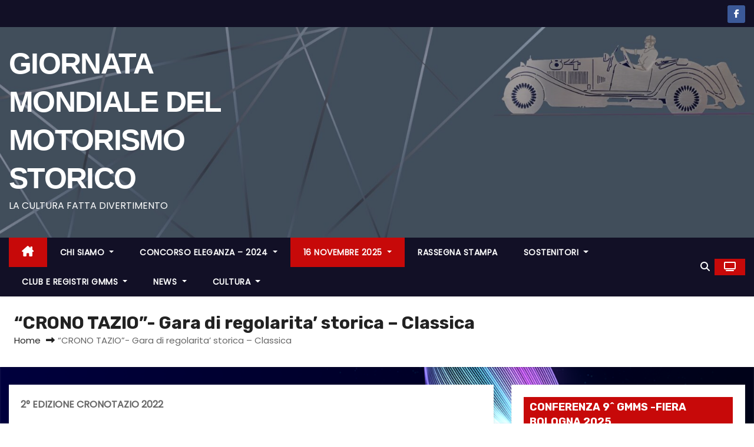

--- FILE ---
content_type: text/html; charset=UTF-8
request_url: http://www.gmms.eu/crono-tazio-regolarita/
body_size: 13818
content:
<!DOCTYPE html>
<html lang="it-IT">
<head>
<meta charset="UTF-8">
<meta name="viewport" content="width=device-width, initial-scale=1">
<link rel="profile" href="http://gmpg.org/xfn/11">
<title>&#8220;CRONO TAZIO&#8221;- Gara di regolarita&#8217; storica &#8211; Classica &#8211; GIORNATA MONDIALE DEL MOTORISMO STORICO</title>
<link rel='dns-prefetch' href='//fonts.googleapis.com' />
<link rel='dns-prefetch' href='//s.w.org' />
<link rel="alternate" type="application/rss+xml" title="GIORNATA MONDIALE DEL MOTORISMO STORICO &raquo; Feed" href="http://www.gmms.eu/feed/" />
<link rel="alternate" type="application/rss+xml" title="GIORNATA MONDIALE DEL MOTORISMO STORICO &raquo; Feed dei commenti" href="http://www.gmms.eu/comments/feed/" />
		<script type="text/javascript">
			window._wpemojiSettings = {"baseUrl":"https:\/\/s.w.org\/images\/core\/emoji\/11.2.0\/72x72\/","ext":".png","svgUrl":"https:\/\/s.w.org\/images\/core\/emoji\/11.2.0\/svg\/","svgExt":".svg","source":{"concatemoji":"http:\/\/www.gmms.eu\/wp-includes\/js\/wp-emoji-release.min.js?ver=5.1.19"}};
			!function(e,a,t){var n,r,o,i=a.createElement("canvas"),p=i.getContext&&i.getContext("2d");function s(e,t){var a=String.fromCharCode;p.clearRect(0,0,i.width,i.height),p.fillText(a.apply(this,e),0,0);e=i.toDataURL();return p.clearRect(0,0,i.width,i.height),p.fillText(a.apply(this,t),0,0),e===i.toDataURL()}function c(e){var t=a.createElement("script");t.src=e,t.defer=t.type="text/javascript",a.getElementsByTagName("head")[0].appendChild(t)}for(o=Array("flag","emoji"),t.supports={everything:!0,everythingExceptFlag:!0},r=0;r<o.length;r++)t.supports[o[r]]=function(e){if(!p||!p.fillText)return!1;switch(p.textBaseline="top",p.font="600 32px Arial",e){case"flag":return s([55356,56826,55356,56819],[55356,56826,8203,55356,56819])?!1:!s([55356,57332,56128,56423,56128,56418,56128,56421,56128,56430,56128,56423,56128,56447],[55356,57332,8203,56128,56423,8203,56128,56418,8203,56128,56421,8203,56128,56430,8203,56128,56423,8203,56128,56447]);case"emoji":return!s([55358,56760,9792,65039],[55358,56760,8203,9792,65039])}return!1}(o[r]),t.supports.everything=t.supports.everything&&t.supports[o[r]],"flag"!==o[r]&&(t.supports.everythingExceptFlag=t.supports.everythingExceptFlag&&t.supports[o[r]]);t.supports.everythingExceptFlag=t.supports.everythingExceptFlag&&!t.supports.flag,t.DOMReady=!1,t.readyCallback=function(){t.DOMReady=!0},t.supports.everything||(n=function(){t.readyCallback()},a.addEventListener?(a.addEventListener("DOMContentLoaded",n,!1),e.addEventListener("load",n,!1)):(e.attachEvent("onload",n),a.attachEvent("onreadystatechange",function(){"complete"===a.readyState&&t.readyCallback()})),(n=t.source||{}).concatemoji?c(n.concatemoji):n.wpemoji&&n.twemoji&&(c(n.twemoji),c(n.wpemoji)))}(window,document,window._wpemojiSettings);
		</script>
		<style type="text/css">
img.wp-smiley,
img.emoji {
	display: inline !important;
	border: none !important;
	box-shadow: none !important;
	height: 1em !important;
	width: 1em !important;
	margin: 0 .07em !important;
	vertical-align: -0.1em !important;
	background: none !important;
	padding: 0 !important;
}
</style>
	<link rel='stylesheet' id='wp-block-library-css'  href='http://www.gmms.eu/wp-includes/css/dist/block-library/style.min.css?ver=5.1.19' type='text/css' media='all' />
<link rel='stylesheet' id='wp-block-library-theme-css'  href='http://www.gmms.eu/wp-includes/css/dist/block-library/theme.min.css?ver=5.1.19' type='text/css' media='all' />
<link rel='stylesheet' id='wordpress-file-upload-style-css'  href='http://www.gmms.eu/wp-content/plugins/wp-file-upload/css/wordpress_file_upload_style.css?ver=5.1.19' type='text/css' media='all' />
<link rel='stylesheet' id='wordpress-file-upload-style-safe-css'  href='http://www.gmms.eu/wp-content/plugins/wp-file-upload/css/wordpress_file_upload_style_safe.css?ver=5.1.19' type='text/css' media='all' />
<link rel='stylesheet' id='wordpress-file-upload-adminbar-style-css'  href='http://www.gmms.eu/wp-content/plugins/wp-file-upload/css/wordpress_file_upload_adminbarstyle.css?ver=5.1.19' type='text/css' media='all' />
<link rel='stylesheet' id='jquery-ui-css-css'  href='http://www.gmms.eu/wp-content/plugins/wp-file-upload/vendor/jquery/jquery-ui.min.css?ver=5.1.19' type='text/css' media='all' />
<link rel='stylesheet' id='jquery-ui-timepicker-addon-css-css'  href='http://www.gmms.eu/wp-content/plugins/wp-file-upload/vendor/jquery/jquery-ui-timepicker-addon.min.css?ver=5.1.19' type='text/css' media='all' />
<link rel='stylesheet' id='newses-fonts-css'  href='//fonts.googleapis.com/css?family=Rubik%3A400%2C500%2C700%7CPoppins%3A400%26display%3Dswap&#038;subset=latin%2Clatin-ext' type='text/css' media='all' />
<link rel='stylesheet' id='bootstrap-css'  href='http://www.gmms.eu/wp-content/themes/newses/css/bootstrap.css?ver=5.1.19' type='text/css' media='all' />
<link rel='stylesheet' id='newses-style-css'  href='http://www.gmms.eu/wp-content/themes/newses/style.css?ver=5.1.19' type='text/css' media='all' />
<link rel='stylesheet' id='newses-default-css'  href='http://www.gmms.eu/wp-content/themes/newses/css/colors/default.css?ver=5.1.19' type='text/css' media='all' />
<link rel='stylesheet' id='all-font-awesome-css'  href='http://www.gmms.eu/wp-content/themes/newses/css/font-awesome.css?ver=5.1.19' type='text/css' media='all' />
<link rel='stylesheet' id='smartmenus-css'  href='http://www.gmms.eu/wp-content/themes/newses/css/jquery.smartmenus.bootstrap.css?ver=5.1.19' type='text/css' media='all' />
<link rel='stylesheet' id='newses-swiper.min-css'  href='http://www.gmms.eu/wp-content/themes/newses/css/swiper.min.css?ver=5.1.19' type='text/css' media='all' />
<!--[if lt IE 8]>
<script type='text/javascript' src='http://www.gmms.eu/wp-includes/js/json2.min.js?ver=2015-05-03'></script>
<![endif]-->
<script type='text/javascript' src='http://www.gmms.eu/wp-content/plugins/wp-file-upload/js/wordpress_file_upload_functions.js?ver=5.1.19'></script>
<script type='text/javascript' src='http://www.gmms.eu/wp-includes/js/jquery/jquery.js?ver=1.12.4'></script>
<script type='text/javascript' src='http://www.gmms.eu/wp-includes/js/jquery/jquery-migrate.min.js?ver=1.4.1'></script>
<script type='text/javascript' src='http://www.gmms.eu/wp-includes/js/jquery/ui/core.min.js?ver=1.11.4'></script>
<script type='text/javascript' src='http://www.gmms.eu/wp-includes/js/jquery/ui/datepicker.min.js?ver=1.11.4'></script>
<script type='text/javascript'>
jQuery(document).ready(function(jQuery){jQuery.datepicker.setDefaults({"closeText":"Chiudi","currentText":"Oggi","monthNames":["Gennaio","Febbraio","Marzo","Aprile","Maggio","Giugno","Luglio","Agosto","Settembre","Ottobre","Novembre","Dicembre"],"monthNamesShort":["Gen","Feb","Mar","Apr","Mag","Giu","Lug","Ago","Set","Ott","Nov","Dic"],"nextText":"Successivo","prevText":"Precedente","dayNames":["domenica","luned\u00ec","marted\u00ec","mercoled\u00ec","gioved\u00ec","venerd\u00ec","sabato"],"dayNamesShort":["Dom","Lun","Mar","Mer","Gio","Ven","Sab"],"dayNamesMin":["D","L","M","M","G","V","S"],"dateFormat":"d MM yy","firstDay":1,"isRTL":false});});
</script>
<script type='text/javascript' src='http://www.gmms.eu/wp-content/plugins/wp-file-upload/vendor/jquery/jquery-ui-timepicker-addon.min.js?ver=5.1.19'></script>
<script type='text/javascript' src='http://www.gmms.eu/wp-content/themes/newses/js/navigation.js?ver=5.1.19'></script>
<script type='text/javascript' src='http://www.gmms.eu/wp-content/themes/newses/js/bootstrap.js?ver=5.1.19'></script>
<script type='text/javascript' src='http://www.gmms.eu/wp-content/themes/newses/js/jquery.marquee.js?ver=5.1.19'></script>
<script type='text/javascript' src='http://www.gmms.eu/wp-content/themes/newses/js/swiper.min.js?ver=5.1.19'></script>
<script type='text/javascript' src='http://www.gmms.eu/wp-content/themes/newses/js/jquery.smartmenus.js?ver=5.1.19'></script>
<script type='text/javascript' src='http://www.gmms.eu/wp-content/themes/newses/js/bootstrap-smartmenus.js?ver=5.1.19'></script>
<link rel='https://api.w.org/' href='http://www.gmms.eu/wp-json/' />
<link rel="EditURI" type="application/rsd+xml" title="RSD" href="http://www.gmms.eu/xmlrpc.php?rsd" />
<link rel="wlwmanifest" type="application/wlwmanifest+xml" href="http://www.gmms.eu/wp-includes/wlwmanifest.xml" /> 
<meta name="generator" content="WordPress 5.1.19" />
<link rel="canonical" href="http://www.gmms.eu/crono-tazio-regolarita/" />
<link rel='shortlink' href='http://www.gmms.eu/?p=2989' />
<link rel="alternate" type="application/json+oembed" href="http://www.gmms.eu/wp-json/oembed/1.0/embed?url=http%3A%2F%2Fwww.gmms.eu%2Fcrono-tazio-regolarita%2F" />
<link rel="alternate" type="text/xml+oembed" href="http://www.gmms.eu/wp-json/oembed/1.0/embed?url=http%3A%2F%2Fwww.gmms.eu%2Fcrono-tazio-regolarita%2F&#038;format=xml" />
        <style type="text/css">
            

            body .mg-headwidget .site-branding-text a,
            .site-header .site-branding .site-title a:visited,
            .site-header .site-branding .site-title a:hover,
            body .mg-headwidget .site-branding-text .site-description {
                color: #ffffff;
            }
            
            .site-branding-text .site-title a {
                font-size: 50px;
            }

            @media only screen and (max-width: 640px) {
                .site-branding-text .site-title a {
                    font-size: 40px;

                }
            }

            @media only screen and (max-width: 375px) {
                .site-branding-text .site-title a {
                    font-size: 32px;

                }
            }

            
            


        </style>
        <style type="text/css" id="custom-background-css">
body.custom-background { background-color: #ffffff; background-image: url("http://www.gmms.eu/wp-content/uploads/2022/01/abstract-1780139_960_720.png"); background-position: center bottom; background-size: cover; background-repeat: no-repeat; background-attachment: fixed; }
</style>
	<link rel="icon" href="http://www.gmms.eu/wp-content/uploads/2020/11/cropped-Base-Mappamondo-ANDREA-ok-35-Ok-con-sito-e1605536021448-32x32.png" sizes="32x32" />
<link rel="icon" href="http://www.gmms.eu/wp-content/uploads/2020/11/cropped-Base-Mappamondo-ANDREA-ok-35-Ok-con-sito-e1605536021448-192x192.png" sizes="192x192" />
<link rel="apple-touch-icon-precomposed" href="http://www.gmms.eu/wp-content/uploads/2020/11/cropped-Base-Mappamondo-ANDREA-ok-35-Ok-con-sito-e1605536021448-180x180.png" />
<meta name="msapplication-TileImage" content="http://www.gmms.eu/wp-content/uploads/2020/11/cropped-Base-Mappamondo-ANDREA-ok-35-Ok-con-sito-e1605536021448-270x270.png" />
</head>
<body class="page-template-default page page-id-2989 custom-background wp-embed-responsive wide" >
<div id="page" class="site">
<a class="skip-link screen-reader-text" href="#content">
Salta al contenuto</a>
    <!--wrapper-->
    <div class="wrapper" id="custom-background-css">
        <header class="mg-headwidget">
            <!--==================== TOP BAR ====================-->
            <div class="mg-head-detail d-none d-md-block">
    <div class="container">
        <div class="row align-items-center">
            <div class="col-md-6 col-xs-12 col-sm-6">
                <ul class="info-left">
                                    </ul>
            </div>
            <div class="col-md-6 col-xs-12">
                <ul class="mg-social info-right">
                            <li>
                <a  target="_blank" href="https://www.facebook.com/groups/787018495176371/">
                    <span class="icon-soci facebook"><i class="fa-brands fa-facebook-f"></i></span>
                </a>
            </li>
                        </ul>
            </div>
        </div>
    </div>
</div>
            <div class="clearfix"></div>
                        <div class="mg-nav-widget-area-back" style='background-image: url("http://www.gmms.eu/wp-content/uploads/2023/11/cropped-Sfondo-sito-con-targa-metallica-1-1.jpg" );'>
                        <div class="overlay">
              <div class="inner"  style="background-color:rgba(18,16,38,0.4);" >
                <div class="container">
                    <div class="mg-nav-widget-area">
                        <div class="row align-items-center  ">
                            <div class="col-md-4 text-center-xs ">
                                <div class="site-logo">
                                                                    </div>
                                <div class="site-branding-text ">
                                                                        <p class="site-title"> <a href="http://www.gmms.eu/" rel="home">GIORNATA MONDIALE DEL MOTORISMO STORICO</a></p>
                                                                        <p class="site-description">LA CULTURA FATTA DIVERTIMENTO</p>
                                </div>   
                            </div>
                           
            <div class="col-md-8 text-center-xs">
                                <!--== Top Tags ==-->
                  <div class="mg-tpt-tag-area">
                                 
                  </div>
                <!-- Trending line END -->
                  
            </div>
                                </div>
                    </div>
                </div>
                </div>
              </div>
          </div>
            <div class="mg-menu-full">
                <nav class="navbar navbar-expand-lg navbar-wp">
                    <div class="container">
                        <!-- Right nav -->
                    <div class="m-header align-items-center">
                        <a class="mobilehomebtn" href="http://www.gmms.eu"><span class="fa-solid fa-house-chimney"></span></a>
                        <!-- navbar-toggle -->
                        <button class="navbar-toggler collapsed ml-auto" type="button" data-toggle="collapse" data-target="#navbar-wp" aria-controls="navbarSupportedContent" aria-expanded="false" aria-label="Attiva/Disattiva navigazione">
                          <!-- <span class="my-1 mx-2 close"></span>
                          <span class="navbar-toggler-icon"></span> -->
                          <div class="burger">
                            <span class="burger-line"></span>
                            <span class="burger-line"></span>
                            <span class="burger-line"></span>
                          </div>
                        </button>
                        <!-- /navbar-toggle -->
                                    <div class="dropdown show mg-search-box">
                <a class="dropdown-toggle msearch ml-auto" href="#" role="button" id="dropdownMenuLink" data-toggle="dropdown" aria-haspopup="true" aria-expanded="false">
                    <i class="fa-solid fa-magnifying-glass"></i>
                </a>
                <div class="dropdown-menu searchinner" aria-labelledby="dropdownMenuLink">
                    <form role="search" method="get" id="searchform" action="http://www.gmms.eu/">
  <div class="input-group">
    <input type="search" class="form-control" placeholder="Cerca" value="" name="s" />
    <span class="input-group-btn btn-default">
    <button type="submit" class="btn"> <i class="fa-solid fa-magnifying-glass"></i> </button>
    </span> </div>
</form>                </div>
            </div>
                  <a href="#"  class="btn-theme px-3 ml-2">
            <i class="fa-solid fa-tv"></i>
        </a>
                            </div>
                    <!-- /Right nav -->
                    <!-- Navigation -->
                    <div class="collapse navbar-collapse" id="navbar-wp"> 
                      <ul id="menu-standard" class="nav navbar-nav mr-auto"><li class="active home"><a class="nav-link homebtn" title="Home" href="http://www.gmms.eu"><span class='fa-solid fa-house-chimney'></span></a></li><li id="menu-item-109" class="menu-item menu-item-type-post_type menu-item-object-page menu-item-has-children menu-item-109 dropdown"><a class="nav-link" title="CHI SIAMO" href="http://www.gmms.eu/chi-siamo-2/" data-toggle="dropdown" class="dropdown-toggle">CHI SIAMO </a>
<ul role="menu" class=" dropdown-menu">
	<li id="menu-item-110" class="menu-item menu-item-type-post_type menu-item-object-page menu-item-110"><a class="dropdown-item" title="COSA FACCIAMO" href="http://www.gmms.eu/cosa-facciamo/">COSA FACCIAMO</a></li>
	<li id="menu-item-2216" class="menu-item menu-item-type-post_type menu-item-object-page menu-item-has-children menu-item-2216 dropdown"><a class="dropdown-item" title="ISCRIZIONE AL CLUB" href="http://www.gmms.eu/iscrizione-al-jurassic-car-club/">ISCRIZIONE AL CLUB</a>
	<ul role="menu" class=" dropdown-menu">
		<li id="menu-item-2223" class="menu-item menu-item-type-post_type menu-item-object-page menu-item-2223"><a class="dropdown-item" title="MODULO ISCRIZIONE" href="http://www.gmms.eu/modulo-iscrizione-2/">MODULO ISCRIZIONE</a></li>
		<li id="menu-item-2214" class="menu-item menu-item-type-post_type menu-item-object-page menu-item-2214"><a class="dropdown-item" title="AGEVOLAZIONI" href="http://www.gmms.eu/iscrizione-al-jurassic-club/">AGEVOLAZIONI</a></li>
		<li id="menu-item-111" class="menu-item menu-item-type-post_type menu-item-object-page menu-item-111"><a class="dropdown-item" title="AMICI DELLA GMMS" href="http://www.gmms.eu/gli-amici-della-giornata/">AMICI DELLA GMMS</a></li>
	</ul>
</li>
</ul>
</li>
<li id="menu-item-3633" class="menu-item menu-item-type-post_type menu-item-object-page menu-item-has-children menu-item-3633 dropdown"><a class="nav-link" title="CONCORSO ELEGANZA – 2024" href="http://www.gmms.eu/concorso-eleganza-2024/" data-toggle="dropdown" class="dropdown-toggle">CONCORSO ELEGANZA – 2024 </a>
<ul role="menu" class=" dropdown-menu">
	<li id="menu-item-3704" class="menu-item menu-item-type-post_type menu-item-object-page menu-item-3704"><a class="dropdown-item" title="VIDEO DEL CONCORSO DI ELEGANZA VITTORIALE" href="http://www.gmms.eu/video-del-concorso-di-eleganza-vittoriale/">VIDEO DEL CONCORSO DI ELEGANZA VITTORIALE</a></li>
	<li id="menu-item-3718" class="menu-item menu-item-type-post_type menu-item-object-page menu-item-3718"><a class="dropdown-item" title="FOTO 1° CONCORSO “VITTORIALE”" href="http://www.gmms.eu/foto-1-concorso/">FOTO 1° CONCORSO “VITTORIALE”</a></li>
	<li id="menu-item-3655" class="menu-item menu-item-type-post_type menu-item-object-page menu-item-3655"><a class="dropdown-item" title="COMPETITION OF ELEGANCE -VITTORIALE- 2024" href="http://www.gmms.eu/competition-of-elegance-vittoriale/">COMPETITION OF ELEGANCE -VITTORIALE- 2024</a></li>
	<li id="menu-item-3667" class="menu-item menu-item-type-post_type menu-item-object-page menu-item-3667"><a class="dropdown-item" title="Link Concorso Eleganza Notizie" href="http://www.gmms.eu/link-concorso-eleganza/">Link Concorso Eleganza Notizie</a></li>
	<li id="menu-item-3623" class="menu-item menu-item-type-post_type menu-item-object-page menu-item-3623"><a class="dropdown-item" title="RASSEGNA STAMPA" href="http://www.gmms.eu/concorso-eleganza-27-28-aprile-2024/">RASSEGNA STAMPA</a></li>
</ul>
</li>
<li id="menu-item-1968" class="menu-item menu-item-type-post_type menu-item-object-page menu-item-home current-menu-ancestor current_page_ancestor menu-item-has-children menu-item-1968 dropdown active"><a class="nav-link" title="16 NOVEMBRE 2025" href="http://www.gmms.eu/" data-toggle="dropdown" class="dropdown-toggle">16 NOVEMBRE 2025 </a>
<ul role="menu" class=" dropdown-menu">
	<li id="menu-item-4054" class="menu-item menu-item-type-post_type menu-item-object-page menu-item-has-children menu-item-4054 dropdown"><a class="dropdown-item" title="9^ GMMS 2025" href="http://www.gmms.eu/9-gmms-2025/">9^ GMMS 2025</a>
	<ul role="menu" class=" dropdown-menu">
		<li id="menu-item-4132" class="menu-item menu-item-type-post_type menu-item-object-page menu-item-4132"><a class="dropdown-item" title="FOTO 9^GMMS" href="http://www.gmms.eu/foto-9gmms/">FOTO 9^GMMS</a></li>
		<li id="menu-item-4122" class="menu-item menu-item-type-post_type menu-item-object-page menu-item-4122"><a class="dropdown-item" title="RASSEGNA STAMPA 9^" href="http://www.gmms.eu/rassegna-stampa-9/">RASSEGNA STAMPA 9^</a></li>
		<li id="menu-item-4106" class="menu-item menu-item-type-post_type menu-item-object-page menu-item-4106"><a class="dropdown-item" title="VIDEO CONFERENZA STAMPA" href="http://www.gmms.eu/conferenza-stampa/">VIDEO CONFERENZA STAMPA</a></li>
		<li id="menu-item-4085" class="menu-item menu-item-type-post_type menu-item-object-page menu-item-4085"><a class="dropdown-item" title="PROGRAMMA 9^" href="http://www.gmms.eu/programma-9/">PROGRAMMA 9^</a></li>
	</ul>
</li>
	<li id="menu-item-3965" class="menu-item menu-item-type-post_type menu-item-object-page menu-item-has-children menu-item-3965 dropdown"><a class="dropdown-item" title="8^ GMMS 2024" href="http://www.gmms.eu/8-gmms-2024/">8^ GMMS 2024</a>
	<ul role="menu" class=" dropdown-menu">
		<li id="menu-item-3977" class="menu-item menu-item-type-post_type menu-item-object-page menu-item-3977"><a class="dropdown-item" title="Programma  8^ gmms" href="http://www.gmms.eu/programma-8-gmms/">Programma  8^ gmms</a></li>
		<li id="menu-item-3976" class="menu-item menu-item-type-post_type menu-item-object-page menu-item-3976"><a class="dropdown-item" title="RAID &quot;DA NUVOLARI A DANNUNZIO&quot;" href="http://www.gmms.eu/raid-da-nuvolari-a-dannunzio/">RAID &#8220;DA NUVOLARI A DANNUNZIO&#8221;</a></li>
		<li id="menu-item-3978" class="menu-item menu-item-type-post_type menu-item-object-page menu-item-3978"><a class="dropdown-item" title="FOTO 8^ GMMS" href="http://www.gmms.eu/foto-8-gmms/">FOTO 8^ GMMS</a></li>
	</ul>
</li>
	<li id="menu-item-3370" class="menu-item menu-item-type-post_type menu-item-object-page menu-item-has-children menu-item-3370 dropdown"><a class="dropdown-item" title="7 GMMS 2023" href="http://www.gmms.eu/7-gmms-2023/">7 GMMS 2023</a>
	<ul role="menu" class=" dropdown-menu">
		<li id="menu-item-3949" class="menu-item menu-item-type-post_type menu-item-object-page menu-item-3949"><a class="dropdown-item" title="Catalogo 7^ GMMS" href="http://www.gmms.eu/catalogo-7-gmms/">Catalogo 7^ GMMS</a></li>
		<li id="menu-item-3617" class="menu-item menu-item-type-post_type menu-item-object-page menu-item-3617"><a class="dropdown-item" title="RINGRAZIAMENTI" href="http://www.gmms.eu/ringraziamenti/">RINGRAZIAMENTI</a></li>
		<li id="menu-item-3390" class="menu-item menu-item-type-post_type menu-item-object-page menu-item-3390"><a class="dropdown-item" title="PROGRAMMA 16 Nov. 2023" href="http://www.gmms.eu/programma-3/">PROGRAMMA 16 Nov. 2023</a></li>
		<li id="menu-item-3456" class="menu-item menu-item-type-post_type menu-item-object-page menu-item-3456"><a class="dropdown-item" title="BOLOGNA 26.10.2023" href="http://www.gmms.eu/bologna-26-10-2023/">BOLOGNA 26.10.2023</a></li>
		<li id="menu-item-3450" class="menu-item menu-item-type-post_type menu-item-object-page menu-item-3450"><a class="dropdown-item" title="ARTICOLI STAMPA" href="http://www.gmms.eu/articoli-stampa/">ARTICOLI STAMPA</a></li>
		<li id="menu-item-3533" class="menu-item menu-item-type-post_type menu-item-object-page menu-item-3533"><a class="dropdown-item" title="FOTO  16.11.2023" href="http://www.gmms.eu/foto-16-11-2023/">FOTO  16.11.2023</a></li>
	</ul>
</li>
	<li id="menu-item-2938" class="menu-item menu-item-type-post_type menu-item-object-page current-menu-ancestor current-menu-parent current_page_parent current_page_ancestor menu-item-has-children menu-item-2938 dropdown active"><a class="dropdown-item" title="6^ GMMS 2022" href="http://www.gmms.eu/6-gmms-2022/">6^ GMMS 2022</a>
	<ul role="menu" class=" dropdown-menu">
		<li id="menu-item-3016" class="menu-item menu-item-type-post_type menu-item-object-page menu-item-3016"><a class="dropdown-item" title="PROGRAMMA 6 GMMS" href="http://www.gmms.eu/programma-6-gmms/">PROGRAMMA 6 GMMS</a></li>
		<li id="menu-item-3145" class="menu-item menu-item-type-post_type menu-item-object-page menu-item-3145"><a class="dropdown-item" title="PADOVA 2022" href="http://www.gmms.eu/padova-2022/">PADOVA 2022</a></li>
		<li id="menu-item-3539" class="menu-item menu-item-type-post_type menu-item-object-page menu-item-3539"><a class="dropdown-item" title="GRAN TOUR DELLA STORIA 19.11.2023 –" href="http://www.gmms.eu/gran-tour-della-storia-19-11-2023/">GRAN TOUR DELLA STORIA 19.11.2023 –</a></li>
		<li id="menu-item-3087" class="menu-item menu-item-type-post_type menu-item-object-page menu-item-3087"><a class="dropdown-item" title="3° CONCORSO ELEGANZA Tazio Arbiter Elegantiarum" href="http://www.gmms.eu/3concorso-eleganza/">3° CONCORSO ELEGANZA Tazio Arbiter Elegantiarum</a></li>
		<li id="menu-item-2939" class="menu-item menu-item-type-post_type menu-item-object-page menu-item-has-children menu-item-2939 dropdown"><a class="dropdown-item" title="IL &quot;PREMIO NUVOLARI&quot;" href="http://www.gmms.eu/il-premio-nuvolari/">IL &#8220;PREMIO NUVOLARI&#8221;</a>
		<ul role="menu" class=" dropdown-menu">
			<li id="menu-item-3081" class="menu-item menu-item-type-post_type menu-item-object-page menu-item-3081"><a class="dropdown-item" title="PREMIO NUVOLARI                  I premiati" href="http://www.gmms.eu/premio-nuvolari/">PREMIO NUVOLARI                  I premiati</a></li>
		</ul>
</li>
		<li id="menu-item-3088" class="menu-item menu-item-type-post_type menu-item-object-page menu-item-3088"><a class="dropdown-item" title="PREMIO IN BEST OF SHOW" href="http://www.gmms.eu/premio-in-best-of-show/">PREMIO IN BEST OF SHOW</a></li>
		<li id="menu-item-3301" class="menu-item menu-item-type-post_type menu-item-object-page menu-item-3301"><a class="dropdown-item" title="CERIMONIA UFFICIALE 16.11" href="http://www.gmms.eu/cerimonia-ufficiale/">CERIMONIA UFFICIALE 16.11</a></li>
		<li id="menu-item-3136" class="menu-item menu-item-type-post_type menu-item-object-page menu-item-3136"><a class="dropdown-item" title="RADUNO AUTO STORICHE" href="http://www.gmms.eu/raduno-auto-storiche-3/">RADUNO AUTO STORICHE</a></li>
		<li id="menu-item-2991" class="menu-item menu-item-type-post_type menu-item-object-page current-menu-item page_item page-item-2989 current_page_item menu-item-2991 active"><a class="dropdown-item" title="&quot;CRONO TAZIO&quot;- Regolarita&#039; Storica" href="http://www.gmms.eu/crono-tazio-regolarita/">&#8220;CRONO TAZIO&#8221;- Regolarita&#8217; Storica</a></li>
		<li id="menu-item-3173" class="menu-item menu-item-type-post_type menu-item-object-page menu-item-3173"><a class="dropdown-item" title="PASSEGGIATA AL VITTORIALE" href="http://www.gmms.eu/passeggiata-storica-del-20-nov-2022/">PASSEGGIATA AL VITTORIALE</a></li>
		<li id="menu-item-3197" class="menu-item menu-item-type-post_type menu-item-object-page menu-item-3197"><a class="dropdown-item" title="PROGRAMMA e MODULO ISCRIZIONE" href="http://www.gmms.eu/programma-e-modulo-iscrizione/">PROGRAMMA e MODULO ISCRIZIONE</a></li>
		<li id="menu-item-3159" class="menu-item menu-item-type-post_type menu-item-object-page menu-item-3159"><a class="dropdown-item" title="COMITATO D&#039;ONORE" href="http://www.gmms.eu/comitato-donore-3/">COMITATO D&#8217;ONORE</a></li>
	</ul>
</li>
	<li id="menu-item-1991" class="menu-item menu-item-type-post_type menu-item-object-page menu-item-has-children menu-item-1991 dropdown"><a class="dropdown-item" title="5^ GMMS 2021" href="http://www.gmms.eu/5-gmms-2021/">5^ GMMS 2021</a>
	<ul role="menu" class=" dropdown-menu">
		<li id="menu-item-2998" class="menu-item menu-item-type-post_type menu-item-object-page menu-item-2998"><a class="dropdown-item" title="CATALOGO 5^GMMS" href="http://www.gmms.eu/catalogo-5gmms/">CATALOGO 5^GMMS</a></li>
		<li id="menu-item-1988" class="menu-item menu-item-type-post_type menu-item-object-page menu-item-1988"><a class="dropdown-item" title="COMITATO D&#039;ONORE" href="http://www.gmms.eu/comitato-donore-2/">COMITATO D&#8217;ONORE</a></li>
		<li id="menu-item-1989" class="menu-item menu-item-type-post_type menu-item-object-page menu-item-1989"><a class="dropdown-item" title="PERSONAGGIO DELL&#039;ANNO" href="http://www.gmms.eu/personaggio-dellanno/">PERSONAGGIO DELL&#8217;ANNO</a></li>
		<li id="menu-item-2419" class="menu-item menu-item-type-post_type menu-item-object-page menu-item-2419"><a class="dropdown-item" title="PADOVA  2021" href="http://www.gmms.eu/fiera-padova-22-10-2021presentazione-5-gmms/">PADOVA  2021</a></li>
		<li id="menu-item-2000" class="menu-item menu-item-type-post_type menu-item-object-page menu-item-2000"><a class="dropdown-item" title="TEMA DELLA GIORNATA" href="http://www.gmms.eu/tema-della-giornata/">TEMA DELLA GIORNATA</a></li>
		<li id="menu-item-2187" class="menu-item menu-item-type-post_type menu-item-object-page menu-item-2187"><a class="dropdown-item" title="PROGRAMMA 5^ GIORNATA" href="http://www.gmms.eu/programma/">PROGRAMMA 5^ GIORNATA</a></li>
		<li id="menu-item-2163" class="menu-item menu-item-type-post_type menu-item-object-page menu-item-has-children menu-item-2163 dropdown"><a class="dropdown-item" title="CONCORSO DI ELEGANZA" href="http://www.gmms.eu/concorso-di-eleganza/">CONCORSO DI ELEGANZA</a>
		<ul role="menu" class=" dropdown-menu">
			<li id="menu-item-2915" class="menu-item menu-item-type-post_type menu-item-object-page menu-item-2915"><a class="dropdown-item" title="ISCRIZIONE 5° CONCORSO ONLINE" href="http://www.gmms.eu/iscrizione-5-concorso-online/">ISCRIZIONE 5° CONCORSO ONLINE</a></li>
			<li id="menu-item-2607" class="menu-item menu-item-type-post_type menu-item-object-page menu-item-2607"><a class="dropdown-item" title="FOTO" href="http://www.gmms.eu/foto-2/">FOTO</a></li>
			<li id="menu-item-2164" class="menu-item menu-item-type-post_type menu-item-object-page menu-item-2164"><a class="dropdown-item" title="SPONSOR PRINCIPALE" href="http://www.gmms.eu/sponsor-principale/">SPONSOR PRINCIPALE</a></li>
		</ul>
</li>
		<li id="menu-item-2167" class="menu-item menu-item-type-post_type menu-item-object-page menu-item-2167"><a class="dropdown-item" title="CRONO TAZIO -REGOLARITA&#039; STORICA" href="http://www.gmms.eu/regolarita-storica-2/">CRONO TAZIO -REGOLARITA&#8217; STORICA</a></li>
		<li id="menu-item-2268" class="menu-item menu-item-type-post_type menu-item-object-page menu-item-has-children menu-item-2268 dropdown"><a class="dropdown-item" title="RADUNO AUTO STORICHE" href="http://www.gmms.eu/raduno-auto-storiche-2/">RADUNO AUTO STORICHE</a>
		<ul role="menu" class=" dropdown-menu">
			<li id="menu-item-2173" class="menu-item menu-item-type-post_type menu-item-object-page menu-item-2173"><a class="dropdown-item" title="FOTO RADUNO AUTO STORICHE" href="http://www.gmms.eu/raduno-auto-storiche/">FOTO RADUNO AUTO STORICHE</a></li>
			<li id="menu-item-2172" class="menu-item menu-item-type-post_type menu-item-object-page menu-item-2172"><a class="dropdown-item" title="FOTO RADUNO RACING CAR" href="http://www.gmms.eu/raduno-racing-car/">FOTO RADUNO RACING CAR</a></li>
		</ul>
</li>
		<li id="menu-item-2176" class="menu-item menu-item-type-post_type menu-item-object-page menu-item-2176"><a class="dropdown-item" title="CONVEGNO 16 NOV." href="http://www.gmms.eu/convegno-16-nov/">CONVEGNO 16 NOV.</a></li>
		<li id="menu-item-2231" class="menu-item menu-item-type-post_type menu-item-object-page menu-item-2231"><a class="dropdown-item" title="MAIN SPONSOR" href="http://www.gmms.eu/main-sponsor/">MAIN SPONSOR</a></li>
		<li id="menu-item-2179" class="menu-item menu-item-type-post_type menu-item-object-page menu-item-2179"><a class="dropdown-item" title="PATROCINI" href="http://www.gmms.eu/patrocini/">PATROCINI</a></li>
		<li id="menu-item-1987" class="menu-item menu-item-type-post_type menu-item-object-page menu-item-1987"><a class="dropdown-item" title="ARTICOLI DI STAMPA" href="http://www.gmms.eu/articoli-di-stampa/">ARTICOLI DI STAMPA</a></li>
		<li id="menu-item-1986" class="menu-item menu-item-type-post_type menu-item-object-page menu-item-1986"><a class="dropdown-item" title="FOTO" href="http://www.gmms.eu/foto/">FOTO</a></li>
		<li id="menu-item-1943" class="menu-item menu-item-type-post_type menu-item-object-page menu-item-has-children menu-item-1943 dropdown"><a class="dropdown-item" title="FORUM 2021" href="http://www.gmms.eu/forum-2021/">FORUM 2021</a>
		<ul role="menu" class=" dropdown-menu">
			<li id="menu-item-311" class="menu-item menu-item-type-post_type menu-item-object-post menu-item-311"><a class="dropdown-item" title="FORUM 2020" href="http://www.gmms.eu/2018/10/24/forum/">FORUM 2020</a></li>
		</ul>
</li>
	</ul>
</li>
	<li id="menu-item-1700" class="menu-item menu-item-type-post_type menu-item-object-page menu-item-has-children menu-item-1700 dropdown"><a class="dropdown-item" title="4^ GMMS 2020" href="http://www.gmms.eu/4-giornata-motorismo-storico/">4^ GMMS 2020</a>
	<ul role="menu" class=" dropdown-menu">
		<li id="menu-item-1899" class="menu-item menu-item-type-post_type menu-item-object-page menu-item-1899"><a class="dropdown-item" title="Catalogo 4^ GMMS" href="http://www.gmms.eu/catalogo-manifestazione/">Catalogo 4^ GMMS</a></li>
		<li id="menu-item-1704" class="menu-item menu-item-type-post_type menu-item-object-page menu-item-1704"><a class="dropdown-item" title="VIDEOCONFERENZA" href="http://www.gmms.eu/videoconferenza/">VIDEOCONFERENZA</a></li>
		<li id="menu-item-1376" class="menu-item menu-item-type-post_type menu-item-object-page menu-item-has-children menu-item-1376 dropdown"><a class="dropdown-item" title="1° CONCORSO ELEGANZA" href="http://www.gmms.eu/1-concorso-di-eleganza/">1° CONCORSO ELEGANZA</a>
		<ul role="menu" class=" dropdown-menu">
			<li id="menu-item-1887" class="menu-item menu-item-type-post_type menu-item-object-page menu-item-1887"><a class="dropdown-item" title="VIDEO 1° CONCORSO ELEGANZA" href="http://www.gmms.eu/video-1-concorso-eleganza/">VIDEO 1° CONCORSO ELEGANZA</a></li>
		</ul>
</li>
		<li id="menu-item-1498" class="menu-item menu-item-type-post_type menu-item-object-page menu-item-1498"><a class="dropdown-item" title="COMITATO D&#039;ONORE" href="http://www.gmms.eu/comitato-donore/">COMITATO D&#8217;ONORE</a></li>
		<li id="menu-item-1436" class="menu-item menu-item-type-post_type menu-item-object-page menu-item-1436"><a class="dropdown-item" title="IL PERSONAGGIO DELL&#039;ANNO" href="http://www.gmms.eu/il-personaggio-dellanno/">IL PERSONAGGIO DELL&#8217;ANNO</a></li>
		<li id="menu-item-1662" class="menu-item menu-item-type-post_type menu-item-object-page menu-item-1662"><a class="dropdown-item" title="ARTICOLI STAMPA" href="http://www.gmms.eu/articolo-stampa/">ARTICOLI STAMPA</a></li>
		<li id="menu-item-146" class="menu-item menu-item-type-post_type menu-item-object-page menu-item-has-children menu-item-146 dropdown"><a class="dropdown-item" title="GALLERIA FOTO" href="http://www.gmms.eu/galleria-foto/">GALLERIA FOTO</a>
		<ul role="menu" class=" dropdown-menu">
			<li id="menu-item-809" class="menu-item menu-item-type-post_type menu-item-object-page menu-item-809"><a class="dropdown-item" title="FOTO 2020" href="http://www.gmms.eu/2020-2/">FOTO 2020</a></li>
			<li id="menu-item-992" class="menu-item menu-item-type-post_type menu-item-object-page menu-item-992"><a class="dropdown-item" title="CAMPIONATO ITALIANO AUTO STORICHE" href="http://www.gmms.eu/campionato-italiano-auto-storiche/">CAMPIONATO ITALIANO AUTO STORICHE</a></li>
		</ul>
</li>
	</ul>
</li>
	<li id="menu-item-1777" class="menu-item menu-item-type-post_type menu-item-object-page menu-item-has-children menu-item-1777 dropdown"><a class="dropdown-item" title="3^ GMMS 2019" href="http://www.gmms.eu/3-giornata-mondiale-motorismo-storico/">3^ GMMS 2019</a>
	<ul role="menu" class=" dropdown-menu">
		<li id="menu-item-264" class="menu-item menu-item-type-post_type menu-item-object-page menu-item-264"><a class="dropdown-item" title="IL TEMA DELLA GIORNATA" href="http://www.gmms.eu/il-tema-della-giornata/">IL TEMA DELLA GIORNATA</a></li>
		<li id="menu-item-564" class="menu-item menu-item-type-post_type menu-item-object-page menu-item-564"><a class="dropdown-item" title="PROGRAMMA 2019" href="http://www.gmms.eu/programma-manifestazione/">PROGRAMMA 2019</a></li>
		<li id="menu-item-586" class="menu-item menu-item-type-post_type menu-item-object-page menu-item-586"><a class="dropdown-item" title="ADESIONE AC NOVARA" href="http://www.gmms.eu/manifestazione-a-c-novara/">ADESIONE AC NOVARA</a></li>
		<li id="menu-item-426" class="menu-item menu-item-type-post_type menu-item-object-page menu-item-426"><a class="dropdown-item" title="FOTO  2019" href="http://www.gmms.eu/giornata-2019/">FOTO  2019</a></li>
	</ul>
</li>
	<li id="menu-item-1783" class="menu-item menu-item-type-post_type menu-item-object-page menu-item-has-children menu-item-1783 dropdown"><a class="dropdown-item" title="2^GMMS 2018" href="http://www.gmms.eu/2giornata-mondiale-motorismo-storico-2018/">2^GMMS 2018</a>
	<ul role="menu" class=" dropdown-menu">
		<li id="menu-item-1990" class="menu-item menu-item-type-post_type menu-item-object-page menu-item-1990"><a class="dropdown-item" title="2 ° CONCORSO ELEGANZA" href="http://www.gmms.eu/2-concorso-eleganza/">2 ° CONCORSO ELEGANZA</a></li>
		<li id="menu-item-346" class="menu-item menu-item-type-post_type menu-item-object-page menu-item-has-children menu-item-346 dropdown"><a class="dropdown-item" title="FOTO 2018" href="http://www.gmms.eu/giornata-2018/">FOTO 2018</a>
		<ul role="menu" class=" dropdown-menu">
			<li id="menu-item-2218" class="menu-item menu-item-type-post_type menu-item-object-page menu-item-has-children menu-item-2218 dropdown"><a class="dropdown-item" title="AGEVOLAZIONI" href="http://www.gmms.eu/iscrizione-al-jurassic-club/">AGEVOLAZIONI</a>
			<ul role="menu" class=" dropdown-menu">
				<li id="menu-item-2269" class="menu-item menu-item-type-post_type menu-item-object-page menu-item-2269"><a class="dropdown-item" title="VOLANTINO" href="http://www.gmms.eu/volantino-3/">VOLANTINO</a></li>
			</ul>
</li>
		</ul>
</li>
	</ul>
</li>
	<li id="menu-item-1782" class="menu-item menu-item-type-post_type menu-item-object-page menu-item-has-children menu-item-1782 dropdown"><a class="dropdown-item" title="1^ GMMS 2017" href="http://www.gmms.eu/1-giornata-mondiale-motorismo-storico/">1^ GMMS 2017</a>
	<ul role="menu" class=" dropdown-menu">
		<li id="menu-item-338" class="menu-item menu-item-type-post_type menu-item-object-page menu-item-338"><a class="dropdown-item" title="FOTO  2017" href="http://www.gmms.eu/giornata-2017/">FOTO  2017</a></li>
	</ul>
</li>
</ul>
</li>
<li id="menu-item-400" class="menu-item menu-item-type-post_type menu-item-object-page menu-item-400"><a class="nav-link" title="RASSEGNA STAMPA" href="http://www.gmms.eu/rassegna-stampa-2/">RASSEGNA STAMPA</a></li>
<li id="menu-item-1032" class="menu-item menu-item-type-post_type menu-item-object-page menu-item-has-children menu-item-1032 dropdown"><a class="nav-link" title="SOSTENITORI" href="http://www.gmms.eu/sostenitori-gmms/" data-toggle="dropdown" class="dropdown-toggle">SOSTENITORI </a>
<ul role="menu" class=" dropdown-menu">
	<li id="menu-item-614" class="menu-item menu-item-type-post_type menu-item-object-page menu-item-614"><a class="dropdown-item" title="PATROCINATORI" href="http://www.gmms.eu/enti-patrocinatori/">PATROCINATORI</a></li>
	<li id="menu-item-943" class="menu-item menu-item-type-post_type menu-item-object-page menu-item-943"><a class="dropdown-item" title="DITTE CONVENZIONATE" href="http://www.gmms.eu/ditte-convenzionate/">DITTE CONVENZIONATE</a></li>
	<li id="menu-item-1022" class="menu-item menu-item-type-post_type menu-item-object-page menu-item-1022"><a class="dropdown-item" title="CLUB AMICI" href="http://www.gmms.eu/club-amici/">CLUB AMICI</a></li>
</ul>
</li>
<li id="menu-item-1865" class="menu-item menu-item-type-post_type menu-item-object-page menu-item-has-children menu-item-1865 dropdown"><a class="nav-link" title="CLUB E REGISTRI GMMS" href="http://www.gmms.eu/varie/" data-toggle="dropdown" class="dropdown-toggle">CLUB E REGISTRI GMMS </a>
<ul role="menu" class=" dropdown-menu">
	<li id="menu-item-887" class="menu-item menu-item-type-post_type menu-item-object-page menu-item-887"><a class="dropdown-item" title="REGISTRO JOLLY /SUPERJOLLY" href="http://www.gmms.eu/registro-jolly-e-superjolly/">REGISTRO JOLLY /SUPERJOLLY</a></li>
	<li id="menu-item-1055" class="menu-item menu-item-type-post_type menu-item-object-page menu-item-has-children menu-item-1055 dropdown"><a class="dropdown-item" title="JURASSIC CAR CLUB T.N." href="http://www.gmms.eu/jurassic-car-club/">JURASSIC CAR CLUB T.N.</a>
	<ul role="menu" class=" dropdown-menu">
		<li id="menu-item-2236" class="menu-item menu-item-type-post_type menu-item-object-page menu-item-2236"><a class="dropdown-item" title="MODULO ISCRIZIONE" href="http://www.gmms.eu/modulo-iscrizione-2/">MODULO ISCRIZIONE</a></li>
	</ul>
</li>
	<li id="menu-item-1876" class="menu-item menu-item-type-post_type menu-item-object-page menu-item-1876"><a class="dropdown-item" title="SQUADRA CORSE" href="http://www.gmms.eu/squadra-corse/">SQUADRA CORSE</a></li>
</ul>
</li>
<li id="menu-item-1939" class="menu-item menu-item-type-post_type menu-item-object-page menu-item-has-children menu-item-1939 dropdown"><a class="nav-link" title="NEWS" href="http://www.gmms.eu/news-2/" data-toggle="dropdown" class="dropdown-toggle">NEWS </a>
<ul role="menu" class=" dropdown-menu">
	<li id="menu-item-2207" class="menu-item menu-item-type-post_type menu-item-object-page menu-item-has-children menu-item-2207 dropdown"><a class="dropdown-item" title="NOTIZIE UTILI" href="http://www.gmms.eu/notizie-utili/">NOTIZIE UTILI</a>
	<ul role="menu" class=" dropdown-menu">
		<li id="menu-item-2204" class="menu-item menu-item-type-post_type menu-item-object-page menu-item-2204"><a class="dropdown-item" title="ESENZIONE BOLLO AUTO STORICHE" href="http://www.gmms.eu/esenzione-bollo-auto-storiche/">ESENZIONE BOLLO AUTO STORICHE</a></li>
	</ul>
</li>
</ul>
</li>
<li id="menu-item-3936" class="menu-item menu-item-type-post_type menu-item-object-page menu-item-has-children menu-item-3936 dropdown"><a class="nav-link" title="CULTURA" href="http://www.gmms.eu/cultura/" data-toggle="dropdown" class="dropdown-toggle">CULTURA </a>
<ul role="menu" class=" dropdown-menu">
	<li id="menu-item-3944" class="menu-item menu-item-type-post_type menu-item-object-page menu-item-3944"><a class="dropdown-item" title="Quaderno &quot;TATIUS NUBLADUS&quot;" href="http://www.gmms.eu/quaderno-tatius-nubladus/">Quaderno &#8220;TATIUS NUBLADUS&#8221;</a></li>
	<li id="menu-item-3939" class="menu-item menu-item-type-post_type menu-item-object-page menu-item-3939"><a class="dropdown-item" title="Quaderno &quot;ACHILLEIUS VARZIUS&quot;" href="http://www.gmms.eu/quaderno-achilleius-varzius/">Quaderno &#8220;ACHILLEIUS VARZIUS&#8221;</a></li>
</ul>
</li>
</ul>                    </div>   
                    <!--/ Navigation -->
                    <!-- Right nav -->
                    <div class="desk-header pl-3 ml-auto my-2 my-lg-0 position-relative align-items-center">
                                  <div class="dropdown show mg-search-box">
                <a class="dropdown-toggle msearch ml-auto" href="#" role="button" id="dropdownMenuLink" data-toggle="dropdown" aria-haspopup="true" aria-expanded="false">
                    <i class="fa-solid fa-magnifying-glass"></i>
                </a>
                <div class="dropdown-menu searchinner" aria-labelledby="dropdownMenuLink">
                    <form role="search" method="get" id="searchform" action="http://www.gmms.eu/">
  <div class="input-group">
    <input type="search" class="form-control" placeholder="Cerca" value="" name="s" />
    <span class="input-group-btn btn-default">
    <button type="submit" class="btn"> <i class="fa-solid fa-magnifying-glass"></i> </button>
    </span> </div>
</form>                </div>
            </div>
                  <a href="#"  class="btn-theme px-3 ml-2">
            <i class="fa-solid fa-tv"></i>
        </a>
                            </div>
                    <!-- /Right nav --> 
                  </div>
                </nav>
            </div>
        </header>
        <div class="clearfix"></div>
        <!--== /Top Tags ==-->
                <!--==================== Newses breadcrumb section ====================-->
<div class="clearfix"></div>
 <div class="mg-breadcrumb-section">
    <!--overlay--> 
    <div class="overlay">
      <!--container--> 
      <div class="container">
        <!--row--> 
        <div class="row align-items-center justify-content-between px-4">
          <!--col-md-12--> 
            <!--mg-breadcrumb-title-->
          <div class="mg-breadcrumb-title">
                      <h1>&#8220;CRONO TAZIO&#8221;- Gara di regolarita&#8217; storica &#8211; Classica</h1>
                   </div>
            <!--/mg-breadcrumb-title--> 
            <!--mg-page-breadcrumb--> 
            <ul class="mg-page-breadcrumb">
              <li><a href="http://www.gmms.eu">Home</a></li>
              <li class="active">&#8220;CRONO TAZIO&#8221;- Gara di regolarita&#8217; storica &#8211; Classica</li>
            </ul>
            <!--/mg-page-breadcrumb-->
        </div>
        <!--/row--> 
      </div>
      <!--/container--> 
    </div>
    <!--/overlay--> 
  </div>
<div class="clearfix"></div>

<!--==================== main content section ====================-->
<div id="content" class="page-class content">
    <div class="container">
      	<div class="row">
			<!-- Blog Area -->
			
			<div class="col-md-8">
				<div class="mg-card-box padding-20"> 
<p><strong>2° EDIZIONE CRONOTAZIO 2022</strong></p>



<figure class="wp-block-image"><img src="http://www.gmms.eu/wp-content/uploads/2022/10/Cronotazio-Logo-1-1.png" alt="" class="wp-image-3151" srcset="http://www.gmms.eu/wp-content/uploads/2022/10/Cronotazio-Logo-1-1.png 717w, http://www.gmms.eu/wp-content/uploads/2022/10/Cronotazio-Logo-1-1-150x66.png 150w, http://www.gmms.eu/wp-content/uploads/2022/10/Cronotazio-Logo-1-1-300x132.png 300w" sizes="(max-width: 717px) 100vw, 717px" /></figure>



<p><strong>LA GARA DI REGOLARITA&#8217; STORICA CLASSICA</strong></p>



<p>Nell’ambito delle celebrazioni per il 130° anniversario della nascita del Campione mantovano e della 6° Giornata Mondiale del Motorismo Storico, ASD Autoconsult in collaborazione con l’Associazione “JURASSIC CAR CLUB T.N. di Porto Mantovano (Organizzatore della Giornata Mondiale del Motorismo Storico) organizzano la manifestazione denominata &#8220;CRONO TAZIO&#8221;.</p>



<p>La partenza delle vetture avverrà dal
Castello di Castel D’Ario ed il tracciato si svolgerà nei Comuni del Basso
Mantovano.</p>



<p>Sono previste 60 prove cronometrate.</p>



<p>La gara è riservata a tutte le vetture
costruite entro l’anno 1991, saranno accettate con classifica a parte anche
vetture costruite dopo il 1991 di particolare interesse.</p>



<p>Nell’ambito della manifestazione sarà
assegnato anche il&nbsp;<strong>Trofeo alla memoria del Dott. Cesare De Agostini</strong>.</p>



<p>La gara farà parte anche del Campionato
Mantovano Regolarità Auto Storiche “Terre di Virgilio” .</p>



<p><strong>vai alla gara  cliccando sul seguente link:  </strong><a href="https://ale5tti.wixsite.com/cronotazio">https://ale5tti.wixsite.com/cronotazio</a></p>


	
				</div>
			</div>
			<!--Sidebar Area-->
			      			<!--sidebar-->
					<!--col-md-4-->
						<aside class="col-md-4">
							<div id="sidebar-right" class="mg-sidebar">
	<div id="media_video-50" class="mg-widget widget_media_video"><div class="mg-wid-title"><h6 class="wtitle"><span class="bg">CONFERENZA 9^ GMMS -FIERA BOLOGNA 2025</span></h6></div><div style="width:100%;" class="wp-video"><!--[if lt IE 9]><script>document.createElement('video');</script><![endif]-->
<video class="wp-video-shortcode" id="video-2989-1" preload="metadata" controls="controls"><source type="video/mp4" src="http://www.gmms.eu/wp-content/uploads/2025/11/VIDEO-CONFERENZA-BOLOGNA-26.mp4?_=1" /><source type="video/mp4" src="http://www.gmms.eu/wp-content/uploads/2025/11/VIDEO-CONFERENZA-BOLOGNA-26.mp4?_=1" /><a href="http://www.gmms.eu/wp-content/uploads/2025/11/VIDEO-CONFERENZA-BOLOGNA-26.mp4">http://www.gmms.eu/wp-content/uploads/2025/11/VIDEO-CONFERENZA-BOLOGNA-26.mp4</a></video></div></div><div id="media_video-46" class="mg-widget widget_media_video"><div class="mg-wid-title"><h6 class="wtitle"><span class="bg">CONCORSO ELEGANZA VITTORIALE</span></h6></div><div style="width:100%;" class="wp-video"><video class="wp-video-shortcode" id="video-2989-2" preload="metadata" controls="controls"><source type="video/youtube" src="https://youtu.be/dEBjT7iCcGQ?_=2" /><a href="https://youtu.be/dEBjT7iCcGQ">https://youtu.be/dEBjT7iCcGQ</a></video></div></div><div id="media_video-48" class="mg-widget widget_media_video"><div class="mg-wid-title"><h6 class="wtitle"><span class="bg">VIDEO PROGRAMMA CONCORSO VITTORIALE</span></h6></div><div style="width:100%;" class="wp-video"><video class="wp-video-shortcode" id="video-2989-3" preload="metadata" controls="controls"><source type="video/youtube" src="https://www.youtube.com/watch?v=jD4YWnrbZsk&#038;_=3" /><a href="https://www.youtube.com/watch?v=jD4YWnrbZsk">https://www.youtube.com/watch?v=jD4YWnrbZsk</a></video></div></div><div id="media_video-39" class="mg-widget widget_media_video"><div class="mg-wid-title"><h6 class="wtitle"><span class="bg">CONFERENZA STAMPA MILANO 9 APRILE 2024</span></h6></div><div style="width:100%;" class="wp-video"><video class="wp-video-shortcode" id="video-2989-4" preload="metadata" controls="controls"><source type="video/mp4" src="http://www.gmms.eu/wp-content/uploads/2024/04/Video-Conferenza-Stampa-Vittoriale.mp4?_=4" /><source type="video/mp4" src="http://www.gmms.eu/wp-content/uploads/2024/04/Video-Conferenza-Stampa-Vittoriale.mp4?_=4" /><a href="http://www.gmms.eu/wp-content/uploads/2024/04/Video-Conferenza-Stampa-Vittoriale.mp4">http://www.gmms.eu/wp-content/uploads/2024/04/Video-Conferenza-Stampa-Vittoriale.mp4</a></video></div></div><div id="media_video-32" class="mg-widget widget_media_video"><div class="mg-wid-title"><h6 class="wtitle"><span class="bg">3° Concorso Eleganza 2022</span></h6></div><div style="width:100%;" class="wp-video"><video class="wp-video-shortcode" id="video-2989-5" preload="metadata" controls="controls"><source type="video/mp4" src="http://www.gmms.eu/wp-content/uploads/2023/10/6-GMMS-3-Conccorso-2022.mp4?_=5" /><source type="video/mp4" src="http://www.gmms.eu/wp-content/uploads/2023/10/6-GMMS-3-Conccorso-2022.mp4?_=5" /><a href="http://www.gmms.eu/wp-content/uploads/2023/10/6-GMMS-3-Conccorso-2022.mp4">http://www.gmms.eu/wp-content/uploads/2023/10/6-GMMS-3-Conccorso-2022.mp4</a></video></div></div><div id="media_video-19" class="mg-widget widget_media_video"><div class="mg-wid-title"><h6 class="wtitle"><span class="bg">2° Concorso Eleganza 20.11.2021</span></h6></div><div style="width:100%;" class="wp-video"><video class="wp-video-shortcode" id="video-2989-6" preload="metadata" controls="controls"><source type="video/youtube" src="https://youtu.be/yAzzYKHtBys?_=6" /><a href="https://youtu.be/yAzzYKHtBys">https://youtu.be/yAzzYKHtBys</a></video></div></div><div id="media_video-21" class="mg-widget widget_media_video"><div class="mg-wid-title"><h6 class="wtitle"><span class="bg">16.11.2021 Castel d&#8217;Ario . Convegno</span></h6></div><div style="width:100%;" class="wp-video"><video class="wp-video-shortcode" id="video-2989-7" preload="metadata" controls="controls"><source type="video/mp4" src="http://www.gmms.eu/wp-content/uploads/2021/12/10000000_619867319214430_8249014612139225570_n-1.mp4?_=7" /><source type="video/mp4" src="http://www.gmms.eu/wp-content/uploads/2021/12/10000000_619867319214430_8249014612139225570_n-1.mp4?_=7" /><a href="http://www.gmms.eu/wp-content/uploads/2021/12/10000000_619867319214430_8249014612139225570_n-1.mp4">http://www.gmms.eu/wp-content/uploads/2021/12/10000000_619867319214430_8249014612139225570_n-1.mp4</a></video></div></div><div id="media_video-14" class="mg-widget widget_media_video"><div class="mg-wid-title"><h6 class="wtitle"><span class="bg">5^ GMMS &#8211; CORSO FORMAZIONE PROFESSIONALE</span></h6></div><div style="width:100%;" class="wp-video"><video class="wp-video-shortcode" id="video-2989-8" preload="metadata" controls="controls"><source type="video/mp4" src="http://www.gmms.eu/wp-content/uploads/2021/12/500_ilvideo_HD_ok-1.mp4?_=8" /><source type="video/mp4" src="http://www.gmms.eu/wp-content/uploads/2021/12/500_ilvideo_HD_ok-1.mp4?_=8" /><a href="http://www.gmms.eu/wp-content/uploads/2021/12/500_ilvideo_HD_ok-1.mp4">http://www.gmms.eu/wp-content/uploads/2021/12/500_ilvideo_HD_ok-1.mp4</a></video></div></div><div id="media_video-11" class="mg-widget widget_media_video"><div class="mg-wid-title"><h6 class="wtitle"><span class="bg">4^GMMS SALUTO FERRUCCIO LAMBORGHINI</span></h6></div><div style="width:100%;" class="wp-video"><video class="wp-video-shortcode" id="video-2989-9" preload="metadata" controls="controls"><source type="video/mp4" src="http://www.gmms.eu/wp-content/uploads/2020/11/Ferruccio-Lamborghini-saluto.mp4?_=9" /><source type="video/mp4" src="http://www.gmms.eu/wp-content/uploads/2020/11/Ferruccio-Lamborghini-saluto.mp4?_=9" /><a href="http://www.gmms.eu/wp-content/uploads/2020/11/Ferruccio-Lamborghini-saluto.mp4">http://www.gmms.eu/wp-content/uploads/2020/11/Ferruccio-Lamborghini-saluto.mp4</a></video></div></div><div id="media_video-7" class="mg-widget widget_media_video"><div class="mg-wid-title"><h6 class="wtitle"><span class="bg">4 GMMS &#8211; SALUTO PRESIDENTE PROVINCIA PADOVA FABIO BUI</span></h6></div><div style="width:100%;" class="wp-video"><video class="wp-video-shortcode" id="video-2989-10" preload="metadata" controls="controls"><source type="video/youtube" src="https://youtu.be/LRQ1n3jUmlc?_=10" /><a href="https://youtu.be/LRQ1n3jUmlc">https://youtu.be/LRQ1n3jUmlc</a></video></div></div><div id="media_video-12" class="mg-widget widget_media_video"><div class="mg-wid-title"><h6 class="wtitle"><span class="bg">4^GMMS SALUTO DI GIAMMARIA MANGHI SEGRETERIA PRESIDENZA EMILIA ROMAGNA</span></h6></div><div style="width:100%;" class="wp-video"><video class="wp-video-shortcode" id="video-2989-11" preload="metadata" controls="controls"><source type="video/mp4" src="http://www.gmms.eu/wp-content/uploads/2020/11/Giammaria-Manghi-saluto-4gmms.mp4?_=11" /><source type="video/mp4" src="http://www.gmms.eu/wp-content/uploads/2020/11/Giammaria-Manghi-saluto-4gmms.mp4?_=11" /><a href="http://www.gmms.eu/wp-content/uploads/2020/11/Giammaria-Manghi-saluto-4gmms.mp4">http://www.gmms.eu/wp-content/uploads/2020/11/Giammaria-Manghi-saluto-4gmms.mp4</a></video></div></div><div id="media_video-5" class="mg-widget widget_media_video"><div class="mg-wid-title"><h6 class="wtitle"><span class="bg">GMMS a MOTORI A 360 GRADI</span></h6></div><div style="width:100%;" class="wp-video"><video class="wp-video-shortcode" id="video-2989-12" preload="metadata" controls="controls"><source type="video/youtube" src="https://youtu.be/pT1_J8n1sdE?_=12" /><a href="https://youtu.be/pT1_J8n1sdE">https://youtu.be/pT1_J8n1sdE</a></video></div></div><div id="media_video-3" class="mg-widget widget_media_video"><div class="mg-wid-title"><h6 class="wtitle"><span class="bg">VIDEO GMMS 2019</span></h6></div><div style="width:100%;" class="wp-video"><video class="wp-video-shortcode" id="video-2989-13" preload="metadata" controls="controls"><source type="video/mp4" src="http://www.gmms.eu/wp-content/uploads/2020/06/GMMS-2019-1.mp4?_=13" /><source type="video/mp4" src="http://www.gmms.eu/wp-content/uploads/2020/06/GMMS-2019-1.mp4?_=13" /><a href="http://www.gmms.eu/wp-content/uploads/2020/06/GMMS-2019-1.mp4">http://www.gmms.eu/wp-content/uploads/2020/06/GMMS-2019-1.mp4</a></video></div></div></div>
						</aside>
					<!--/col-md-4-->
				<!--/sidebar-->
						<!--Sidebar Area-->
			</div>
	</div>
</div>
<!--==================== FOOTER AREA ====================-->
    <footer class="footer back-img" style="background-image:url('http://www.gmms.eu/wp-content/uploads/2020/09/Sfondo.jpg');">
        <div class="overlay" style="background-color: #969696;">
                     <!--Start mg-footer-widget-area-->
                                 <div class="mg-footer-widget-area">
                    <div class="container">
                        <div class="row">
                          <div class="col-md-4"><div id="media_video-23" class="mg-widget widget_media_video"><div class="mg-wid-title"><h6><span class="bg">VIDEO CORSO FORMAZIONE -TEMA 5^GMMS</span></h6></div><div style="width:100%;" class="wp-video"><video class="wp-video-shortcode" id="video-2989-14" preload="metadata" controls="controls"><source type="video/mp4" src="http://www.gmms.eu/wp-content/uploads/2021/12/500_ilvideo_HD_ok-1.mp4?_=14" /><source type="video/mp4" src="http://www.gmms.eu/wp-content/uploads/2021/12/500_ilvideo_HD_ok-1.mp4?_=14" /><a href="http://www.gmms.eu/wp-content/uploads/2021/12/500_ilvideo_HD_ok-1.mp4">http://www.gmms.eu/wp-content/uploads/2021/12/500_ilvideo_HD_ok-1.mp4</a></video></div></div></div><div class="col-md-4"><div id="text-11" class="mg-widget widget_text"><div class="mg-wid-title"><h6><span class="bg">INFORMAZIONI SU QUESTO SITO</span></h6></div>			<div class="textwidget"><p>IL SEDICI NOVEMBRE GIORNATA MONDIALE MOTORISMO STORICO<br />
La data di celebrazione della Giornata Mondiale del Motorismo Storico è fissata nel 16 novembre di ogni anno. La scelta del giorno di celebrazione della GIORNATA è legata alla data di nascita di Tazio Nuvolari ed al fatto che la figura del mitico e poliedrico campione mantovano è stata scelta come personaggio di riferimento dell&#8217;iniziativa in virtù della sua notorietà a livello mondiale</p>
</div>
		</div></div><div class="col-md-4"><div id="text-12" class="mg-widget widget_text"><div class="mg-wid-title"><h6><span class="bg">CONTATTI</span></h6></div>			<div class="textwidget"><p>MAIL: posta@gmms.eu<br />
Telefono: 3406628964<br />
Sede: Porto Mantovano &#8211; Via Neruda 13.</p>
</div>
		</div></div>                        </div>
                        <!--/row-->
                    </div>
                    <!--/container-->
                </div>
                                 <!--End mg-footer-widget-area-->
                <!--Start mg-footer-widget-area-->
                <div class="mg-footer-bottom-area">
                    <div class="container">
                                                <div class="divide-line"></div>
                                                <div class="row align-items-center">
                            <!--col-md-4-->
                            <div class="col-md-6">
                                                            <div class="site-branding-text">
                              <p class="site-title-footer"> <a href="http://www.gmms.eu/" rel="home">GIORNATA MONDIALE DEL MOTORISMO STORICO</a></p>
                              <p class="site-description-footer">LA CULTURA FATTA DIVERTIMENTO</p>
                              </div>
                                                          </div>
                            
                            <div class="col-md-6 text-right text-xs">    
                            <ul class="mg-social">
                              
                            </ul>
                           </div>
                        </div>
                        <!--/row-->
                    </div>
                    <!--/container-->
                </div>
                <!--End mg-footer-widget-area-->

                <div class="mg-footer-copyright">
                    <div class="container">
                        <div class="row">
                                                                <div class="col-md-6 text-xs">
                                                                <p>
                                <a href="https://wordpress.org/">
								Proudly powered by WordPress								</a>
								<span class="sep"> | </span>
								Tema: Newses di <a href="https://themeansar.com/" rel="designer">Themeansar</a>.								</p>
                                </div>


                                                                <div class="col-md-6 text-md-right footer-menu text-xs">
                                    <ul id="menu-menu-link-ai-social" class="info-right"><li id="menu-item-49" class="menu-item menu-item-type-custom menu-item-object-custom menu-item-49"><a class="nav-link" title="Yelp" href="https://www.yelp.com">Yelp</a></li>
<li id="menu-item-50" class="menu-item menu-item-type-custom menu-item-object-custom menu-item-50"><a class="nav-link" title="Facebook" href="https://www.facebook.com/wordpress">Facebook</a></li>
<li id="menu-item-51" class="menu-item menu-item-type-custom menu-item-object-custom menu-item-51"><a class="nav-link" title="Twitter" href="https://twitter.com/wordpress">Twitter</a></li>
<li id="menu-item-52" class="menu-item menu-item-type-custom menu-item-object-custom menu-item-52"><a class="nav-link" title="Instagram" href="https://www.instagram.com/explore/tags/wordcamp/">Instagram</a></li>
<li id="menu-item-53" class="menu-item menu-item-type-custom menu-item-object-custom menu-item-53"><a class="nav-link" title="Email" href="http://posta@gmms.eu">Email</a></li>
<li id="menu-item-114" class="menu-item menu-item-type-post_type menu-item-object-page menu-item-114"><a class="nav-link" title="NEWS" href="http://www.gmms.eu/news/">NEWS</a></li>
<li id="menu-item-115" class="menu-item menu-item-type-post_type menu-item-object-page menu-item-115"><a class="nav-link" title="GLI AMICI DELLA GIORNATA" href="http://www.gmms.eu/gli-amici-della-giornata/">GLI AMICI DELLA GIORNATA</a></li>
<li id="menu-item-116" class="menu-item menu-item-type-post_type menu-item-object-page menu-item-116"><a class="nav-link" title="14 NOVEMBRE 2020" href="http://www.gmms.eu/16-novembre/">14 NOVEMBRE 2020</a></li>
<li id="menu-item-117" class="menu-item menu-item-type-post_type menu-item-object-page menu-item-117"><a class="nav-link" title="COSA FACCIAMO" href="http://www.gmms.eu/cosa-facciamo/">COSA FACCIAMO</a></li>
<li id="menu-item-118" class="menu-item menu-item-type-post_type menu-item-object-page menu-item-118"><a class="nav-link" title="CHI SIAMO" href="http://www.gmms.eu/chi-siamo-2/">CHI SIAMO</a></li>
</ul>                                </div>
                                                        </div>
                    </div>
                </div>
            </div>
            <!--/overlay-->
        </footer>
        <!--/footer-->
    </div>
    <!--/wrapper-->
    <!--Scroll To Top-->
    <a href="#" class="ta_upscr bounceInup animated"><i class="fa-solid fa-angle-up"></i></a>
    <!--/Scroll To Top-->
<!-- /Scroll To Top -->
<link rel='stylesheet' id='mediaelement-css'  href='http://www.gmms.eu/wp-includes/js/mediaelement/mediaelementplayer-legacy.min.css?ver=4.2.6-78496d1' type='text/css' media='all' />
<link rel='stylesheet' id='wp-mediaelement-css'  href='http://www.gmms.eu/wp-includes/js/mediaelement/wp-mediaelement.min.css?ver=5.1.19' type='text/css' media='all' />
<script type='text/javascript' src='http://www.gmms.eu/wp-includes/js/jquery/ui/widget.min.js?ver=1.11.4'></script>
<script type='text/javascript' src='http://www.gmms.eu/wp-includes/js/jquery/ui/mouse.min.js?ver=1.11.4'></script>
<script type='text/javascript' src='http://www.gmms.eu/wp-includes/js/jquery/ui/slider.min.js?ver=1.11.4'></script>
<script type='text/javascript' src='http://www.gmms.eu/wp-includes/js/wp-embed.min.js?ver=5.1.19'></script>
<script type='text/javascript'>
var mejsL10n = {"language":"it","strings":{"mejs.install-flash":"Stai usando un browser che non ha Flash player abilitato o installato. Attiva il tuo plugin Flash player o scarica l'ultima versione da https:\/\/get.adobe.com\/flashplayer\/","mejs.fullscreen-off":"Disattiva lo schermo intero","mejs.fullscreen-on":"Vai a tutto schermo","mejs.download-video":"Scarica il video","mejs.fullscreen":"Schermo intero","mejs.time-jump-forward":["Vai avanti di 1 secondo","Salta in avanti di %1 secondi"],"mejs.loop":"Attiva\/disattiva la riproduzione automatica","mejs.play":"Play","mejs.pause":"Pausa","mejs.close":"Chiudi","mejs.time-slider":"Time Slider","mejs.time-help-text":"Usa i tasti freccia sinistra\/destra per avanzare di un secondo, su\/gi\u00f9 per avanzare di 10 secondi.","mejs.time-skip-back":["Torna indietro di 1 secondo","Vai indietro di %1 secondi"],"mejs.captions-subtitles":"Didascalie\/Sottotitoli","mejs.captions-chapters":"Capitoli","mejs.none":"Nessuna","mejs.mute-toggle":"Cambia il muto","mejs.volume-help-text":"Usa i tasti freccia su\/gi\u00f9 per aumentare o diminuire il volume.","mejs.unmute":"Togli il muto","mejs.mute":"Muto","mejs.volume-slider":"Cursore del volume","mejs.video-player":"Video Player","mejs.audio-player":"Audio Player","mejs.ad-skip":"Salta pubblicit\u00e0","mejs.ad-skip-info":["Salta in 1 secondo","Salta in %1 secondi"],"mejs.source-chooser":"Scelta sorgente","mejs.stop":"Stop","mejs.speed-rate":"Velocit\u00e0 di riproduzione","mejs.live-broadcast":"Diretta streaming","mejs.afrikaans":"Afrikaans","mejs.albanian":"Albanese","mejs.arabic":"Arabo","mejs.belarusian":"Bielorusso","mejs.bulgarian":"Bulgaro","mejs.catalan":"Catalano","mejs.chinese":"Cinese","mejs.chinese-simplified":"Cinese (semplificato)","mejs.chinese-traditional":"Cinese (tradizionale)","mejs.croatian":"Croato","mejs.czech":"Ceco","mejs.danish":"Danese","mejs.dutch":"Olandese","mejs.english":"Inglese","mejs.estonian":"Estone","mejs.filipino":"Filippino","mejs.finnish":"Finlandese","mejs.french":"Francese","mejs.galician":"Galician","mejs.german":"Tedesco","mejs.greek":"Greco","mejs.haitian-creole":"Haitian Creole","mejs.hebrew":"Ebraico","mejs.hindi":"Hindi","mejs.hungarian":"Ungherese","mejs.icelandic":"Icelandic","mejs.indonesian":"Indonesiano","mejs.irish":"Irish","mejs.italian":"Italiano","mejs.japanese":"Giapponese","mejs.korean":"Coreano","mejs.latvian":"Lettone","mejs.lithuanian":"Lituano","mejs.macedonian":"Macedone","mejs.malay":"Malese","mejs.maltese":"Maltese","mejs.norwegian":"Norvegese","mejs.persian":"Persiano","mejs.polish":"Polacco","mejs.portuguese":"Portoghese","mejs.romanian":"Romeno","mejs.russian":"Russo","mejs.serbian":"Serbo","mejs.slovak":"Slovak","mejs.slovenian":"Sloveno","mejs.spanish":"Spagnolo","mejs.swahili":"Swahili","mejs.swedish":"Svedese","mejs.tagalog":"Tagalog","mejs.thai":"Thailandese","mejs.turkish":"Turco","mejs.ukrainian":"Ucraino","mejs.vietnamese":"Vietnamita","mejs.welsh":"Gallese","mejs.yiddish":"Yiddish"}};
</script>
<script type='text/javascript' src='http://www.gmms.eu/wp-includes/js/mediaelement/mediaelement-and-player.min.js?ver=4.2.6-78496d1'></script>
<script type='text/javascript' src='http://www.gmms.eu/wp-includes/js/mediaelement/mediaelement-migrate.min.js?ver=5.1.19'></script>
<script type='text/javascript'>
/* <![CDATA[ */
var _wpmejsSettings = {"pluginPath":"\/wp-includes\/js\/mediaelement\/","classPrefix":"mejs-","stretching":"responsive"};
/* ]]> */
</script>
<script type='text/javascript' src='http://www.gmms.eu/wp-includes/js/mediaelement/wp-mediaelement.min.js?ver=5.1.19'></script>
<script type='text/javascript' src='http://www.gmms.eu/wp-includes/js/mediaelement/renderers/vimeo.min.js?ver=4.2.6-78496d1'></script>
<script type='text/javascript' src='http://www.gmms.eu/wp-content/themes/newses/js/custom.js?ver=5.1.19'></script>
	<script>
	/(trident|msie)/i.test(navigator.userAgent)&&document.getElementById&&window.addEventListener&&window.addEventListener("hashchange",function(){var t,e=location.hash.substring(1);/^[A-z0-9_-]+$/.test(e)&&(t=document.getElementById(e))&&(/^(?:a|select|input|button|textarea)$/i.test(t.tagName)||(t.tabIndex=-1),t.focus())},!1);
	</script>
	<script>
jQuery('a,input').bind('focus', function() {
    if(!jQuery(this).closest(".menu-item").length && ( jQuery(window).width() <= 992) ) {
    jQuery('.navbar-collapse').removeClass('show');
}})
</script>
</body>
</html>